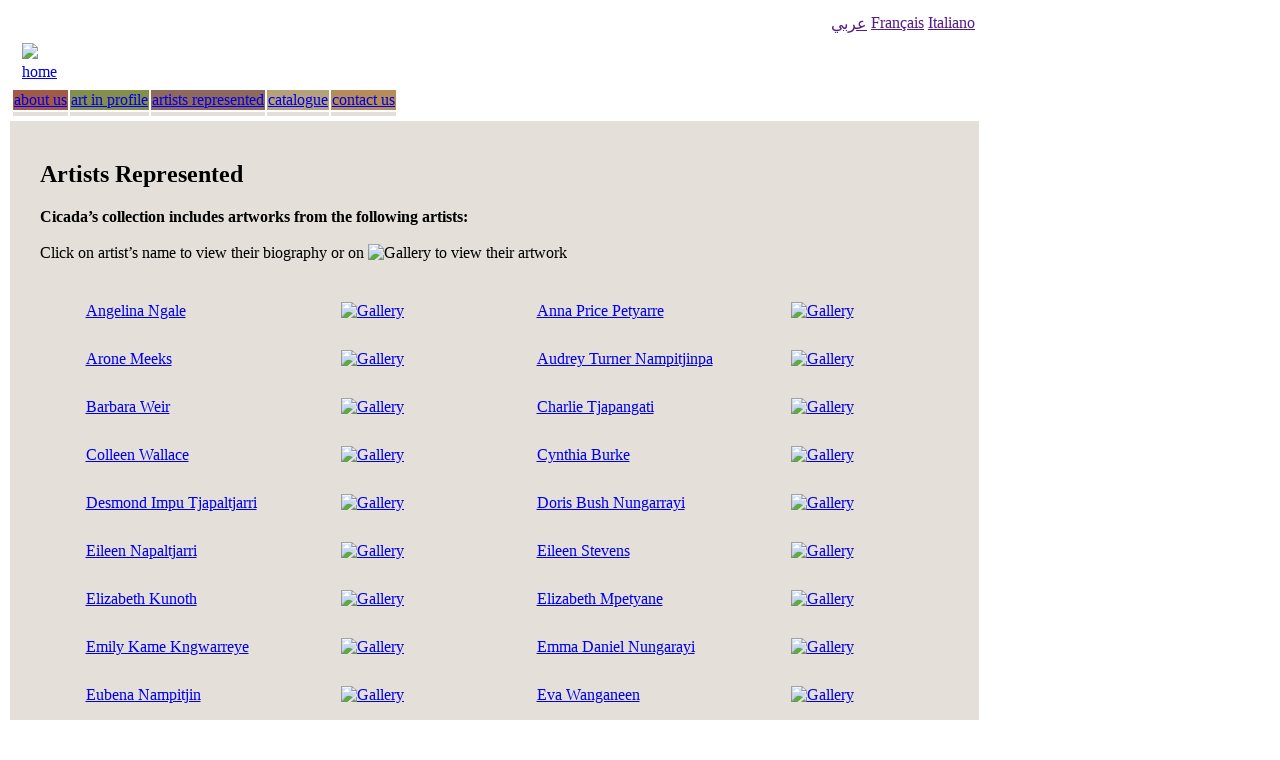

--- FILE ---
content_type: text/html;charset=UTF-8
request_url: http://www.cicada-trading.com/artistsRepresented.do;jsessionid=28A465E1FA0E0F3260105FE28458EB7A?lang=en
body_size: 55736
content:







<!DOCTYPE HTML PUBLIC "-//W3C//DTD HTML 4.01//EN" "http://www.w3.org/TR/html4/strict.dtd">
<html lang="en">
 












 


	
<!--
Company: 	Cicada Trading Pty Ltd
Copyright: 	&copy; 2004 - 2007 Cicada Trading PTY LTD. All rights reserved.
	
************************************************
Designed by Web Design Wasp
http://www.webdesignwasp.com.au
Email: info@webdesignwasp.com.au
Date designed and orginally developed: April 2004

************************************************
Developed by Sweeney Consulting
http://www.sweeneyconsulting.com.au
Email: contact@sweeneyconsulting.com.au		
Date site redeveloped: January 2007-2008

************************************************
-->











<head>
	<meta http-equiv="Content-Type" content="text/html; charset=UTF-8"/>
	<meta http-equiv="reply-to" content="aspeed@cicada-trading.com" />
	<meta name="Identifier.version" content='Version 1.1.3 Build 050'/>
	<meta name="Date.issued" content='07-06-2008'/>
	<meta name="resource-type" content="Document" />
	<meta name="distribution" content="Global" />
	<meta name="rating" content="General" />
	<meta name="security" content="Public" />
	<meta name="location" content="Australia, Brisbane, Queensland" />
	<meta name="classification"
		content="Arte indigena Australiana contemporanea, dipinti, Art australien aborigene, Art Australien Aborigène, Art Contemporain Aborigène, Art Australien Indigène, Art australien contemporain, peinture aborigene acrylique, desert central australien, acrylic paintings, sculptures, Australian art, indigenous art, aboriginal art, dreamtime art, fine art, Australian artists, indigenous artists, aboriginal artists, dreamtime artists, Central and Western Desert Region, Warakurna, Blackstone,Yuendumu, Papunya Tula, Ngurratjuta, Titjikala, Utopia, Haasts Bluff, Papunya, The Kimberley, Ikuntji, Balgo, Balgo Hills, Warmun, Lajamanu, Mornington Island, Maningrida, Arnhem Land, Oenpelli." />
	<meta name="description"
		content="Cicada art gallery specialises in sourcing and showcasing contemporary Australian Indigenous art from across Australia.  Our objective is to create successful opportunities for the artists by actively supporting and promoting their immense artistic talents and unique art forms locally and internationally." />
	<meta name="keywords"
		content="arte indigena Australiana contemporanea, dipinti, art australien aborigene, art australien aborigène, art contemporain aborigène, art australien indigène, art australien contemporain, peinture aborigene acrylique, desert central australien, acrylic paintings, sculptures, australian art, indigenous art, aboriginal art, dreamtime art, fine art, australian artists, indigenous artists, aboriginal artists, dreamtime artists, central and western desert region, warakurna, blackstone, yuendumu, papunya tula, ngurratjuta, titjikala, utopia, haasts bluff, papunya, the kimberley, ikuntji, balgo, balgo hills, warmun, lajamanu, mornington island, maningrida, arnhem land, oenpelli." />
	<meta name="robots" content="index, follow" />
	<meta name="revisit-after" content="5 days" />
	<meta name="copyright"
		content="Cicada Trading Copyright (c) 2026. All Rights Reserved." />
	<meta name="publisher"
		content="Web Design Wasp http://www.webdesignwasp.com.au" />
	<meta name="author" content="Web Design Wasp - www.webdesignwasp.com.au" />
	<meta name="developer"
		content="Sweeney Consulting, Brisbane, Queensland, Australia. www.sweeneyconsulting.com.au" />
	<meta name="language" content="en-us" />
	<link rel="stylesheet" href="/css/cicada.css" type="text/css">
	<script type="text/javascript" src="/scripts/techPatternsCookieUtils.js"></script>
	<script type="text/javascript" src="/scripts/cicada.js"></script>
	<script type="text/javascript" src="/scripts/imageLoader.js"></script>
	<title>Cicada Trading</title>
</head>

<body class="body" dir="ltr">
	<table class="page">
		




















	




<tr align="right">
	<td colspan="5">
		<table>
			<tr>
				
					
						<td class="languageList">
							<a id='lang_ar' 
								href="" 
								class="languageLink" onclick="setLanguage(this, 'ar')"
								title="يرحّب"> 
								عربي
							</a>
						</td>
					 
				
					 
				
					
						<td class="languageList">
							<a id='lang_fr' 
								href="" 
								class="languageLink" onclick="setLanguage(this, 'fr')"
								title="Accueil"> 
								Français
							</a>
						</td>
					 
				
					
						<td class="languageList">
							<a id='lang_it' 
								href="" 
								class="languageLink" onclick="setLanguage(this, 'it')"
								title="Benvenuti"> 
								Italiano
							</a>
						</td>
					 
						
			</tr>
		</table>
	</td>
</tr>


  <tr class="mainHeaderRow"> 
	<td>
	 	<table>
	 	<tr valign="middle">
		   <td width="5%">&nbsp;</td>  	
		   <td width="40%" >
				<a href="/welcome.do;jsessionid=3F2A289055250962C2D07FC9E4B5A628?lang=en" class="headerLink"><img src="/img/header/arrow_head.gif" border="0"/>
			  		home</a>
   		    </td>  	
		   <td>&nbsp;</td>  	
	  	</tr>
	  	</table>
	</td>
  </tr>

		
							
							
		











	<tr class="menuRow">
		<td>
			<table class="menuTable">
				<tr class="menuRow">
					<td class="menuItem" bgcolor="#A15A47">
						<a href="/aboutUs.do;jsessionid=3F2A289055250962C2D07FC9E4B5A628?lang=en" class="menuItem">about us</a>
					</td>
					<td class="menuItem" bgcolor="#838f4b">
						<a href="/artInProfile.do;jsessionid=3F2A289055250962C2D07FC9E4B5A628?lang=en" class="menuItem">art in profile</a>
					</td>
					<td class="menuItem" bgcolor="#8e695c">
						<a href="/artistsRepresented.do;jsessionid=3F2A289055250962C2D07FC9E4B5A628?lang=en" class="menuItem">artists represented</a>
					</td>
					<td class="menuItem" bgcolor="#b5a27b">
						<a href="/catalogue.do;jsessionid=3F2A289055250962C2D07FC9E4B5A628?lang=en" class="menuItem">catalogue</a>
					</td>
					<td class="menuItemEnd" bgcolor="#B68C59">
						<a href="/contactUs.do;jsessionid=3F2A289055250962C2D07FC9E4B5A628?lang=en" class="menuItem">contact us</a>
					</td>
				</tr>
				<tr bordercolor="0" height="4" bgcolor="#E4E0D9">
					<td class="selectedMenuItem" >
					</td>
					<td class="selectedMenuItem" >
					</td>
					<td class="selectedMenuItem"  background="/img/menu/artists_ind.gif" >
					</td>
					<td class="selectedMenuItem" >
					</td>
					<td class="selectedMenuItem" >
					</td>
				</tr>
			</table>
		</td>
	</tr>


		
	











<script type="text/javascript">	
	document.title = "Cicada Australian Aboriginal/Indigenous Art Gallery - Artists Represented";
</script>
	
	 
	
	<tr valign="top">
		<td colspan="5" bgcolor="#E4E0D9" style="padding: 20px 30px 20px 30px">
	        <h2 class="artistsRepresented">
				Artists Represented		        
			</h2>
			<div class="pageContent">
				<p>
					<strong>
						Cicada&#8217;s collection includes artworks from the following artists:
					</strong>
					<br/><br/>
						Click on artist&#8217;s name to view their biography or on
						<img src="/img/artists_represented/icon_gallery2.gif" alt="Gallery" 
						width="28" height="25" border="0">
						to view their artwork

				</p>
			</div>
			<table align="center" width="90%" border="0" cellpadding="0" cellspacing="0">
			
			
				<tr valign="middle">
					<td class="dottedLine" colspan="5">
						<img src="/img/common/dots.gif" width="685" height="5">
					</td>
				</tr>
				<tr height="30"> 
				  <td width="25%">
					<a href="/artist.do;jsessionid=3F2A289055250962C2D07FC9E4B5A628?lang=en&amp;artistID=5" class="artistLink">Angelina Ngale</a>
				  </td>
				  <td width="20%" align="center">
				  	<a href="/catalogue.do;jsessionid=3F2A289055250962C2D07FC9E4B5A628?lang=en&amp;artistID=5" class="catalogueLink"><img src="/img/artists_represented/icon_gallery2.gif" alt="Gallery" width="24" height="24" border="0"></a>
				  </td>
				  <td width="10%">&nbsp;</td>
				  <td width="25%" valign="middle" bgcolor="#E4E0D9">
					<a href="/artist.do;jsessionid=3F2A289055250962C2D07FC9E4B5A628?lang=en&amp;artistID=6" class="artistLink">Anna Price Petyarre</a>
				  </td>
				  <td width="20%" align="center">
					
						<a href="/catalogue.do;jsessionid=3F2A289055250962C2D07FC9E4B5A628?lang=en&amp;artistID=6" class="catalogueLink"><img src="/img/artists_represented/icon_gallery2.gif" alt="Gallery" width="24" height="24" border="0"></a>
					
				  </td>
				</tr>
				
			
				<tr valign="middle">
					<td class="dottedLine" colspan="5">
						<img src="/img/common/dots.gif" width="685" height="5">
					</td>
				</tr>
				<tr height="30"> 
				  <td width="25%">
					<a href="/artist.do;jsessionid=3F2A289055250962C2D07FC9E4B5A628?lang=en&amp;artistID=132" class="artistLink">Arone Meeks</a>
				  </td>
				  <td width="20%" align="center">
				  	<a href="/catalogue.do;jsessionid=3F2A289055250962C2D07FC9E4B5A628?lang=en&amp;artistID=132" class="catalogueLink"><img src="/img/artists_represented/icon_gallery2.gif" alt="Gallery" width="24" height="24" border="0"></a>
				  </td>
				  <td width="10%">&nbsp;</td>
				  <td width="25%" valign="middle" bgcolor="#E4E0D9">
					<a href="/artist.do;jsessionid=3F2A289055250962C2D07FC9E4B5A628?lang=en&amp;artistID=128" class="artistLink">Audrey Turner Nampitjinpa</a>
				  </td>
				  <td width="20%" align="center">
					
						<a href="/catalogue.do;jsessionid=3F2A289055250962C2D07FC9E4B5A628?lang=en&amp;artistID=128" class="catalogueLink"><img src="/img/artists_represented/icon_gallery2.gif" alt="Gallery" width="24" height="24" border="0"></a>
					
				  </td>
				</tr>
				
			
				<tr valign="middle">
					<td class="dottedLine" colspan="5">
						<img src="/img/common/dots.gif" width="685" height="5">
					</td>
				</tr>
				<tr height="30"> 
				  <td width="25%">
					<a href="/artist.do;jsessionid=3F2A289055250962C2D07FC9E4B5A628?lang=en&amp;artistID=12" class="artistLink">Barbara Weir</a>
				  </td>
				  <td width="20%" align="center">
				  	<a href="/catalogue.do;jsessionid=3F2A289055250962C2D07FC9E4B5A628?lang=en&amp;artistID=12" class="catalogueLink"><img src="/img/artists_represented/icon_gallery2.gif" alt="Gallery" width="24" height="24" border="0"></a>
				  </td>
				  <td width="10%">&nbsp;</td>
				  <td width="25%" valign="middle" bgcolor="#E4E0D9">
					<a href="/artist.do;jsessionid=3F2A289055250962C2D07FC9E4B5A628?lang=en&amp;artistID=15" class="artistLink">Charlie Tjapangati</a>
				  </td>
				  <td width="20%" align="center">
					
						<a href="/catalogue.do;jsessionid=3F2A289055250962C2D07FC9E4B5A628?lang=en&amp;artistID=15" class="catalogueLink"><img src="/img/artists_represented/icon_gallery2.gif" alt="Gallery" width="24" height="24" border="0"></a>
					
				  </td>
				</tr>
				
			
				<tr valign="middle">
					<td class="dottedLine" colspan="5">
						<img src="/img/common/dots.gif" width="685" height="5">
					</td>
				</tr>
				<tr height="30"> 
				  <td width="25%">
					<a href="/artist.do;jsessionid=3F2A289055250962C2D07FC9E4B5A628?lang=en&amp;artistID=16" class="artistLink">Colleen Wallace</a>
				  </td>
				  <td width="20%" align="center">
				  	<a href="/catalogue.do;jsessionid=3F2A289055250962C2D07FC9E4B5A628?lang=en&amp;artistID=16" class="catalogueLink"><img src="/img/artists_represented/icon_gallery2.gif" alt="Gallery" width="24" height="24" border="0"></a>
				  </td>
				  <td width="10%">&nbsp;</td>
				  <td width="25%" valign="middle" bgcolor="#E4E0D9">
					<a href="/artist.do;jsessionid=3F2A289055250962C2D07FC9E4B5A628?lang=en&amp;artistID=123" class="artistLink">Cynthia Burke</a>
				  </td>
				  <td width="20%" align="center">
					
						<a href="/catalogue.do;jsessionid=3F2A289055250962C2D07FC9E4B5A628?lang=en&amp;artistID=123" class="catalogueLink"><img src="/img/artists_represented/icon_gallery2.gif" alt="Gallery" width="24" height="24" border="0"></a>
					
				  </td>
				</tr>
				
			
				<tr valign="middle">
					<td class="dottedLine" colspan="5">
						<img src="/img/common/dots.gif" width="685" height="5">
					</td>
				</tr>
				<tr height="30"> 
				  <td width="25%">
					<a href="/artist.do;jsessionid=3F2A289055250962C2D07FC9E4B5A628?lang=en&amp;artistID=130" class="artistLink">Desmond Impu Tjapaltjarri</a>
				  </td>
				  <td width="20%" align="center">
				  	<a href="/catalogue.do;jsessionid=3F2A289055250962C2D07FC9E4B5A628?lang=en&amp;artistID=130" class="catalogueLink"><img src="/img/artists_represented/icon_gallery2.gif" alt="Gallery" width="24" height="24" border="0"></a>
				  </td>
				  <td width="10%">&nbsp;</td>
				  <td width="25%" valign="middle" bgcolor="#E4E0D9">
					<a href="/artist.do;jsessionid=3F2A289055250962C2D07FC9E4B5A628?lang=en&amp;artistID=118" class="artistLink">Doris Bush Nungarrayi</a>
				  </td>
				  <td width="20%" align="center">
					
						<a href="/catalogue.do;jsessionid=3F2A289055250962C2D07FC9E4B5A628?lang=en&amp;artistID=118" class="catalogueLink"><img src="/img/artists_represented/icon_gallery2.gif" alt="Gallery" width="24" height="24" border="0"></a>
					
				  </td>
				</tr>
				
			
				<tr valign="middle">
					<td class="dottedLine" colspan="5">
						<img src="/img/common/dots.gif" width="685" height="5">
					</td>
				</tr>
				<tr height="30"> 
				  <td width="25%">
					<a href="/artist.do;jsessionid=3F2A289055250962C2D07FC9E4B5A628?lang=en&amp;artistID=19" class="artistLink">Eileen Napaltjarri</a>
				  </td>
				  <td width="20%" align="center">
				  	<a href="/catalogue.do;jsessionid=3F2A289055250962C2D07FC9E4B5A628?lang=en&amp;artistID=19" class="catalogueLink"><img src="/img/artists_represented/icon_gallery2.gif" alt="Gallery" width="24" height="24" border="0"></a>
				  </td>
				  <td width="10%">&nbsp;</td>
				  <td width="25%" valign="middle" bgcolor="#E4E0D9">
					<a href="/artist.do;jsessionid=3F2A289055250962C2D07FC9E4B5A628?lang=en&amp;artistID=117" class="artistLink">Eileen Stevens</a>
				  </td>
				  <td width="20%" align="center">
					
						<a href="/catalogue.do;jsessionid=3F2A289055250962C2D07FC9E4B5A628?lang=en&amp;artistID=117" class="catalogueLink"><img src="/img/artists_represented/icon_gallery2.gif" alt="Gallery" width="24" height="24" border="0"></a>
					
				  </td>
				</tr>
				
			
				<tr valign="middle">
					<td class="dottedLine" colspan="5">
						<img src="/img/common/dots.gif" width="685" height="5">
					</td>
				</tr>
				<tr height="30"> 
				  <td width="25%">
					<a href="/artist.do;jsessionid=3F2A289055250962C2D07FC9E4B5A628?lang=en&amp;artistID=20" class="artistLink">Elizabeth Kunoth</a>
				  </td>
				  <td width="20%" align="center">
				  	<a href="/catalogue.do;jsessionid=3F2A289055250962C2D07FC9E4B5A628?lang=en&amp;artistID=20" class="catalogueLink"><img src="/img/artists_represented/icon_gallery2.gif" alt="Gallery" width="24" height="24" border="0"></a>
				  </td>
				  <td width="10%">&nbsp;</td>
				  <td width="25%" valign="middle" bgcolor="#E4E0D9">
					<a href="/artist.do;jsessionid=3F2A289055250962C2D07FC9E4B5A628?lang=en&amp;artistID=22" class="artistLink">Elizabeth Mpetyane</a>
				  </td>
				  <td width="20%" align="center">
					
						<a href="/catalogue.do;jsessionid=3F2A289055250962C2D07FC9E4B5A628?lang=en&amp;artistID=22" class="catalogueLink"><img src="/img/artists_represented/icon_gallery2.gif" alt="Gallery" width="24" height="24" border="0"></a>
					
				  </td>
				</tr>
				
			
				<tr valign="middle">
					<td class="dottedLine" colspan="5">
						<img src="/img/common/dots.gif" width="685" height="5">
					</td>
				</tr>
				<tr height="30"> 
				  <td width="25%">
					<a href="/artist.do;jsessionid=3F2A289055250962C2D07FC9E4B5A628?lang=en&amp;artistID=23" class="artistLink">Emily Kame Kngwarreye</a>
				  </td>
				  <td width="20%" align="center">
				  	<a href="/catalogue.do;jsessionid=3F2A289055250962C2D07FC9E4B5A628?lang=en&amp;artistID=23" class="catalogueLink"><img src="/img/artists_represented/icon_gallery2.gif" alt="Gallery" width="24" height="24" border="0"></a>
				  </td>
				  <td width="10%">&nbsp;</td>
				  <td width="25%" valign="middle" bgcolor="#E4E0D9">
					<a href="/artist.do;jsessionid=3F2A289055250962C2D07FC9E4B5A628?lang=en&amp;artistID=99" class="artistLink">Emma Daniel Nungarayi</a>
				  </td>
				  <td width="20%" align="center">
					
						<a href="/catalogue.do;jsessionid=3F2A289055250962C2D07FC9E4B5A628?lang=en&amp;artistID=99" class="catalogueLink"><img src="/img/artists_represented/icon_gallery2.gif" alt="Gallery" width="24" height="24" border="0"></a>
					
				  </td>
				</tr>
				
			
				<tr valign="middle">
					<td class="dottedLine" colspan="5">
						<img src="/img/common/dots.gif" width="685" height="5">
					</td>
				</tr>
				<tr height="30"> 
				  <td width="25%">
					<a href="/artist.do;jsessionid=3F2A289055250962C2D07FC9E4B5A628?lang=en&amp;artistID=24" class="artistLink">Eubena Nampitjin</a>
				  </td>
				  <td width="20%" align="center">
				  	<a href="/catalogue.do;jsessionid=3F2A289055250962C2D07FC9E4B5A628?lang=en&amp;artistID=24" class="catalogueLink"><img src="/img/artists_represented/icon_gallery2.gif" alt="Gallery" width="24" height="24" border="0"></a>
				  </td>
				  <td width="10%">&nbsp;</td>
				  <td width="25%" valign="middle" bgcolor="#E4E0D9">
					<a href="/artist.do;jsessionid=3F2A289055250962C2D07FC9E4B5A628?lang=en&amp;artistID=129" class="artistLink">Eva Wanganeen</a>
				  </td>
				  <td width="20%" align="center">
					
						<a href="/catalogue.do;jsessionid=3F2A289055250962C2D07FC9E4B5A628?lang=en&amp;artistID=129" class="catalogueLink"><img src="/img/artists_represented/icon_gallery2.gif" alt="Gallery" width="24" height="24" border="0"></a>
					
				  </td>
				</tr>
				
			
				<tr valign="middle">
					<td class="dottedLine" colspan="5">
						<img src="/img/common/dots.gif" width="685" height="5">
					</td>
				</tr>
				<tr height="30"> 
				  <td width="25%">
					<a href="/artist.do;jsessionid=3F2A289055250962C2D07FC9E4B5A628?lang=en&amp;artistID=26" class="artistLink">Frank Ward Tjupurrula</a>
				  </td>
				  <td width="20%" align="center">
				  	<a href="/catalogue.do;jsessionid=3F2A289055250962C2D07FC9E4B5A628?lang=en&amp;artistID=26" class="catalogueLink"><img src="/img/artists_represented/icon_gallery2.gif" alt="Gallery" width="24" height="24" border="0"></a>
				  </td>
				  <td width="10%">&nbsp;</td>
				  <td width="25%" valign="middle" bgcolor="#E4E0D9">
					<a href="/artist.do;jsessionid=3F2A289055250962C2D07FC9E4B5A628?lang=en&amp;artistID=28" class="artistLink">George Ward Tjungurrayi</a>
				  </td>
				  <td width="20%" align="center">
					
						<a href="/catalogue.do;jsessionid=3F2A289055250962C2D07FC9E4B5A628?lang=en&amp;artistID=28" class="catalogueLink"><img src="/img/artists_represented/icon_gallery2.gif" alt="Gallery" width="24" height="24" border="0"></a>
					
				  </td>
				</tr>
				
			
				<tr valign="middle">
					<td class="dottedLine" colspan="5">
						<img src="/img/common/dots.gif" width="685" height="5">
					</td>
				</tr>
				<tr height="30"> 
				  <td width="25%">
					<a href="/artist.do;jsessionid=3F2A289055250962C2D07FC9E4B5A628?lang=en&amp;artistID=111" class="artistLink">George Ward Tjungurrayi and Alison Porter</a>
				  </td>
				  <td width="20%" align="center">
				  	<a href="/catalogue.do;jsessionid=3F2A289055250962C2D07FC9E4B5A628?lang=en&amp;artistID=111" class="catalogueLink"><img src="/img/artists_represented/icon_gallery2.gif" alt="Gallery" width="24" height="24" border="0"></a>
				  </td>
				  <td width="10%">&nbsp;</td>
				  <td width="25%" valign="middle" bgcolor="#E4E0D9">
					<a href="/artist.do;jsessionid=3F2A289055250962C2D07FC9E4B5A628?lang=en&amp;artistID=29" class="artistLink">Gladdy Kemarre</a>
				  </td>
				  <td width="20%" align="center">
					
						<a href="/catalogue.do;jsessionid=3F2A289055250962C2D07FC9E4B5A628?lang=en&amp;artistID=29" class="catalogueLink"><img src="/img/artists_represented/icon_gallery2.gif" alt="Gallery" width="24" height="24" border="0"></a>
					
				  </td>
				</tr>
				
			
				<tr valign="middle">
					<td class="dottedLine" colspan="5">
						<img src="/img/common/dots.gif" width="685" height="5">
					</td>
				</tr>
				<tr height="30"> 
				  <td width="25%">
					<a href="/artist.do;jsessionid=3F2A289055250962C2D07FC9E4B5A628?lang=en&amp;artistID=30" class="artistLink">Gloria Tamerre Petyarre</a>
				  </td>
				  <td width="20%" align="center">
				  	<a href="/catalogue.do;jsessionid=3F2A289055250962C2D07FC9E4B5A628?lang=en&amp;artistID=30" class="catalogueLink"><img src="/img/artists_represented/icon_gallery2.gif" alt="Gallery" width="24" height="24" border="0"></a>
				  </td>
				  <td width="10%">&nbsp;</td>
				  <td width="25%" valign="middle" bgcolor="#E4E0D9">
					<a href="/artist.do;jsessionid=3F2A289055250962C2D07FC9E4B5A628?lang=en&amp;artistID=32" class="artistLink">Greeny Purvis Petyarre</a>
				  </td>
				  <td width="20%" align="center">
					
						<a href="/catalogue.do;jsessionid=3F2A289055250962C2D07FC9E4B5A628?lang=en&amp;artistID=32" class="catalogueLink"><img src="/img/artists_represented/icon_gallery2.gif" alt="Gallery" width="24" height="24" border="0"></a>
					
				  </td>
				</tr>
				
			
				<tr valign="middle">
					<td class="dottedLine" colspan="5">
						<img src="/img/common/dots.gif" width="685" height="5">
					</td>
				</tr>
				<tr height="30"> 
				  <td width="25%">
					<a href="/artist.do;jsessionid=3F2A289055250962C2D07FC9E4B5A628?lang=en&amp;artistID=124" class="artistLink">Jean Burke</a>
				  </td>
				  <td width="20%" align="center">
				  	<a href="/catalogue.do;jsessionid=3F2A289055250962C2D07FC9E4B5A628?lang=en&amp;artistID=124" class="catalogueLink"><img src="/img/artists_represented/icon_gallery2.gif" alt="Gallery" width="24" height="24" border="0"></a>
				  </td>
				  <td width="10%">&nbsp;</td>
				  <td width="25%" valign="middle" bgcolor="#E4E0D9">
					<a href="/artist.do;jsessionid=3F2A289055250962C2D07FC9E4B5A628?lang=en&amp;artistID=35" class="artistLink">Jeannie Pitjara Petyarre</a>
				  </td>
				  <td width="20%" align="center">
					
						<a href="/catalogue.do;jsessionid=3F2A289055250962C2D07FC9E4B5A628?lang=en&amp;artistID=35" class="catalogueLink"><img src="/img/artists_represented/icon_gallery2.gif" alt="Gallery" width="24" height="24" border="0"></a>
					
				  </td>
				</tr>
				
			
				<tr valign="middle">
					<td class="dottedLine" colspan="5">
						<img src="/img/common/dots.gif" width="685" height="5">
					</td>
				</tr>
				<tr height="30"> 
				  <td width="25%">
					<a href="/artist.do;jsessionid=3F2A289055250962C2D07FC9E4B5A628?lang=en&amp;artistID=36" class="artistLink">Jessie Hunter</a>
				  </td>
				  <td width="20%" align="center">
				  	<a href="/catalogue.do;jsessionid=3F2A289055250962C2D07FC9E4B5A628?lang=en&amp;artistID=36" class="catalogueLink"><img src="/img/artists_represented/icon_gallery2.gif" alt="Gallery" width="24" height="24" border="0"></a>
				  </td>
				  <td width="10%">&nbsp;</td>
				  <td width="25%" valign="middle" bgcolor="#E4E0D9">
					<a href="/artist.do;jsessionid=3F2A289055250962C2D07FC9E4B5A628?lang=en&amp;artistID=109" class="artistLink">Jimmy Baker</a>
				  </td>
				  <td width="20%" align="center">
					
						<a href="/catalogue.do;jsessionid=3F2A289055250962C2D07FC9E4B5A628?lang=en&amp;artistID=109" class="catalogueLink"><img src="/img/artists_represented/icon_gallery2.gif" alt="Gallery" width="24" height="24" border="0"></a>
					
				  </td>
				</tr>
				
			
				<tr valign="middle">
					<td class="dottedLine" colspan="5">
						<img src="/img/common/dots.gif" width="685" height="5">
					</td>
				</tr>
				<tr height="30"> 
				  <td width="25%">
					<a href="/artist.do;jsessionid=3F2A289055250962C2D07FC9E4B5A628?lang=en&amp;artistID=147" class="artistLink">Johnny Yungut Tjupurrula</a>
				  </td>
				  <td width="20%" align="center">
				  	<a href="/catalogue.do;jsessionid=3F2A289055250962C2D07FC9E4B5A628?lang=en&amp;artistID=147" class="catalogueLink"><img src="/img/artists_represented/icon_gallery2.gif" alt="Gallery" width="24" height="24" border="0"></a>
				  </td>
				  <td width="10%">&nbsp;</td>
				  <td width="25%" valign="middle" bgcolor="#E4E0D9">
					<a href="/artist.do;jsessionid=3F2A289055250962C2D07FC9E4B5A628?lang=en&amp;artistID=134" class="artistLink">Josephine Nangala</a>
				  </td>
				  <td width="20%" align="center">
					
						<a href="/catalogue.do;jsessionid=3F2A289055250962C2D07FC9E4B5A628?lang=en&amp;artistID=134" class="catalogueLink"><img src="/img/artists_represented/icon_gallery2.gif" alt="Gallery" width="24" height="24" border="0"></a>
					
				  </td>
				</tr>
				
			
				<tr valign="middle">
					<td class="dottedLine" colspan="5">
						<img src="/img/common/dots.gif" width="685" height="5">
					</td>
				</tr>
				<tr height="30"> 
				  <td width="25%">
					<a href="/artist.do;jsessionid=3F2A289055250962C2D07FC9E4B5A628?lang=en&amp;artistID=139" class="artistLink">Joy Gibson Napaltjarri</a>
				  </td>
				  <td width="20%" align="center">
				  	<a href="/catalogue.do;jsessionid=3F2A289055250962C2D07FC9E4B5A628?lang=en&amp;artistID=139" class="catalogueLink"><img src="/img/artists_represented/icon_gallery2.gif" alt="Gallery" width="24" height="24" border="0"></a>
				  </td>
				  <td width="10%">&nbsp;</td>
				  <td width="25%" valign="middle" bgcolor="#E4E0D9">
					<a href="/artist.do;jsessionid=3F2A289055250962C2D07FC9E4B5A628?lang=en&amp;artistID=97" class="artistLink">Joy Pitjarra</a>
				  </td>
				  <td width="20%" align="center">
					
						<a href="/catalogue.do;jsessionid=3F2A289055250962C2D07FC9E4B5A628?lang=en&amp;artistID=97" class="catalogueLink"><img src="/img/artists_represented/icon_gallery2.gif" alt="Gallery" width="24" height="24" border="0"></a>
					
				  </td>
				</tr>
				
			
				<tr valign="middle">
					<td class="dottedLine" colspan="5">
						<img src="/img/common/dots.gif" width="685" height="5">
					</td>
				</tr>
				<tr height="30"> 
				  <td width="25%">
					<a href="/artist.do;jsessionid=3F2A289055250962C2D07FC9E4B5A628?lang=en&amp;artistID=37" class="artistLink">Judy Watson Napangardi</a>
				  </td>
				  <td width="20%" align="center">
				  	<a href="/catalogue.do;jsessionid=3F2A289055250962C2D07FC9E4B5A628?lang=en&amp;artistID=37" class="catalogueLink"><img src="/img/artists_represented/icon_gallery2.gif" alt="Gallery" width="24" height="24" border="0"></a>
				  </td>
				  <td width="10%">&nbsp;</td>
				  <td width="25%" valign="middle" bgcolor="#E4E0D9">
					<a href="/artist.do;jsessionid=3F2A289055250962C2D07FC9E4B5A628?lang=en&amp;artistID=38" class="artistLink">June Bird</a>
				  </td>
				  <td width="20%" align="center">
					
						<a href="/catalogue.do;jsessionid=3F2A289055250962C2D07FC9E4B5A628?lang=en&amp;artistID=38" class="catalogueLink"><img src="/img/artists_represented/icon_gallery2.gif" alt="Gallery" width="24" height="24" border="0"></a>
					
				  </td>
				</tr>
				
			
				<tr valign="middle">
					<td class="dottedLine" colspan="5">
						<img src="/img/common/dots.gif" width="685" height="5">
					</td>
				</tr>
				<tr height="30"> 
				  <td width="25%">
					<a href="/artist.do;jsessionid=3F2A289055250962C2D07FC9E4B5A628?lang=en&amp;artistID=39" class="artistLink">Karen Bird</a>
				  </td>
				  <td width="20%" align="center">
				  	<a href="/catalogue.do;jsessionid=3F2A289055250962C2D07FC9E4B5A628?lang=en&amp;artistID=39" class="catalogueLink"><img src="/img/artists_represented/icon_gallery2.gif" alt="Gallery" width="24" height="24" border="0"></a>
				  </td>
				  <td width="10%">&nbsp;</td>
				  <td width="25%" valign="middle" bgcolor="#E4E0D9">
					<a href="/artist.do;jsessionid=3F2A289055250962C2D07FC9E4B5A628?lang=en&amp;artistID=41" class="artistLink">Kathleen Ngale</a>
				  </td>
				  <td width="20%" align="center">
					
						<a href="/catalogue.do;jsessionid=3F2A289055250962C2D07FC9E4B5A628?lang=en&amp;artistID=41" class="catalogueLink"><img src="/img/artists_represented/icon_gallery2.gif" alt="Gallery" width="24" height="24" border="0"></a>
					
				  </td>
				</tr>
				
			
				<tr valign="middle">
					<td class="dottedLine" colspan="5">
						<img src="/img/common/dots.gif" width="685" height="5">
					</td>
				</tr>
				<tr height="30"> 
				  <td width="25%">
					<a href="/artist.do;jsessionid=3F2A289055250962C2D07FC9E4B5A628?lang=en&amp;artistID=86" class="artistLink">Katungka Napanangka</a>
				  </td>
				  <td width="20%" align="center">
				  	<a href="/catalogue.do;jsessionid=3F2A289055250962C2D07FC9E4B5A628?lang=en&amp;artistID=86" class="catalogueLink"><img src="/img/artists_represented/icon_gallery2.gif" alt="Gallery" width="24" height="24" border="0"></a>
				  </td>
				  <td width="10%">&nbsp;</td>
				  <td width="25%" valign="middle" bgcolor="#E4E0D9">
					<a href="/artist.do;jsessionid=3F2A289055250962C2D07FC9E4B5A628?lang=en&amp;artistID=133" class="artistLink">Kayi Kayi Nampitjinpa</a>
				  </td>
				  <td width="20%" align="center">
					
						<a href="/catalogue.do;jsessionid=3F2A289055250962C2D07FC9E4B5A628?lang=en&amp;artistID=133" class="catalogueLink"><img src="/img/artists_represented/icon_gallery2.gif" alt="Gallery" width="24" height="24" border="0"></a>
					
				  </td>
				</tr>
				
			
				<tr valign="middle">
					<td class="dottedLine" colspan="5">
						<img src="/img/common/dots.gif" width="685" height="5">
					</td>
				</tr>
				<tr height="30"> 
				  <td width="25%">
					<a href="/artist.do;jsessionid=3F2A289055250962C2D07FC9E4B5A628?lang=en&amp;artistID=44" class="artistLink">Kenny Tilmouth</a>
				  </td>
				  <td width="20%" align="center">
				  	<a href="/catalogue.do;jsessionid=3F2A289055250962C2D07FC9E4B5A628?lang=en&amp;artistID=44" class="catalogueLink"><img src="/img/artists_represented/icon_gallery2.gif" alt="Gallery" width="24" height="24" border="0"></a>
				  </td>
				  <td width="10%">&nbsp;</td>
				  <td width="25%" valign="middle" bgcolor="#E4E0D9">
					<a href="/artist.do;jsessionid=3F2A289055250962C2D07FC9E4B5A628?lang=en&amp;artistID=47" class="artistLink">Lindsay Bird</a>
				  </td>
				  <td width="20%" align="center">
					
						<a href="/catalogue.do;jsessionid=3F2A289055250962C2D07FC9E4B5A628?lang=en&amp;artistID=47" class="catalogueLink"><img src="/img/artists_represented/icon_gallery2.gif" alt="Gallery" width="24" height="24" border="0"></a>
					
				  </td>
				</tr>
				
			
				<tr valign="middle">
					<td class="dottedLine" colspan="5">
						<img src="/img/common/dots.gif" width="685" height="5">
					</td>
				</tr>
				<tr height="30"> 
				  <td width="25%">
					<a href="/artist.do;jsessionid=3F2A289055250962C2D07FC9E4B5A628?lang=en&amp;artistID=110" class="artistLink">Long Jack Phillipus Tjakamarra</a>
				  </td>
				  <td width="20%" align="center">
				  	<a href="/catalogue.do;jsessionid=3F2A289055250962C2D07FC9E4B5A628?lang=en&amp;artistID=110" class="catalogueLink"><img src="/img/artists_represented/icon_gallery2.gif" alt="Gallery" width="24" height="24" border="0"></a>
				  </td>
				  <td width="10%">&nbsp;</td>
				  <td width="25%" valign="middle" bgcolor="#E4E0D9">
					<a href="/artist.do;jsessionid=3F2A289055250962C2D07FC9E4B5A628?lang=en&amp;artistID=51" class="artistLink">Lucy Kunoth</a>
				  </td>
				  <td width="20%" align="center">
					
						<a href="/catalogue.do;jsessionid=3F2A289055250962C2D07FC9E4B5A628?lang=en&amp;artistID=51" class="catalogueLink"><img src="/img/artists_represented/icon_gallery2.gif" alt="Gallery" width="24" height="24" border="0"></a>
					
				  </td>
				</tr>
				
			
				<tr valign="middle">
					<td class="dottedLine" colspan="5">
						<img src="/img/common/dots.gif" width="685" height="5">
					</td>
				</tr>
				<tr height="30"> 
				  <td width="25%">
					<a href="/artist.do;jsessionid=3F2A289055250962C2D07FC9E4B5A628?lang=en&amp;artistID=53" class="artistLink">Maggie Bird</a>
				  </td>
				  <td width="20%" align="center">
				  	<a href="/catalogue.do;jsessionid=3F2A289055250962C2D07FC9E4B5A628?lang=en&amp;artistID=53" class="catalogueLink"><img src="/img/artists_represented/icon_gallery2.gif" alt="Gallery" width="24" height="24" border="0"></a>
				  </td>
				  <td width="10%">&nbsp;</td>
				  <td width="25%" valign="middle" bgcolor="#E4E0D9">
					<a href="/artist.do;jsessionid=3F2A289055250962C2D07FC9E4B5A628?lang=en&amp;artistID=122" class="artistLink">Maisie Nelson</a>
				  </td>
				  <td width="20%" align="center">
					
						<a href="/catalogue.do;jsessionid=3F2A289055250962C2D07FC9E4B5A628?lang=en&amp;artistID=122" class="catalogueLink"><img src="/img/artists_represented/icon_gallery2.gif" alt="Gallery" width="24" height="24" border="0"></a>
					
				  </td>
				</tr>
				
			
				<tr valign="middle">
					<td class="dottedLine" colspan="5">
						<img src="/img/common/dots.gif" width="685" height="5">
					</td>
				</tr>
				<tr height="30"> 
				  <td width="25%">
					<a href="/artist.do;jsessionid=3F2A289055250962C2D07FC9E4B5A628?lang=en&amp;artistID=136" class="artistLink">Matthew West Tjupurrula</a>
				  </td>
				  <td width="20%" align="center">
				  	<a href="/catalogue.do;jsessionid=3F2A289055250962C2D07FC9E4B5A628?lang=en&amp;artistID=136" class="catalogueLink"><img src="/img/artists_represented/icon_gallery2.gif" alt="Gallery" width="24" height="24" border="0"></a>
				  </td>
				  <td width="10%">&nbsp;</td>
				  <td width="25%" valign="middle" bgcolor="#E4E0D9">
					<a href="/artist.do;jsessionid=3F2A289055250962C2D07FC9E4B5A628?lang=en&amp;artistID=151" class="artistLink">Michael Nelson Jagamara</a>
				  </td>
				  <td width="20%" align="center">
					
						<a href="/catalogue.do;jsessionid=3F2A289055250962C2D07FC9E4B5A628?lang=en&amp;artistID=151" class="catalogueLink"><img src="/img/artists_represented/icon_gallery2.gif" alt="Gallery" width="24" height="24" border="0"></a>
					
				  </td>
				</tr>
				
			
				<tr valign="middle">
					<td class="dottedLine" colspan="5">
						<img src="/img/common/dots.gif" width="685" height="5">
					</td>
				</tr>
				<tr height="30"> 
				  <td width="25%">
					<a href="/artist.do;jsessionid=3F2A289055250962C2D07FC9E4B5A628?lang=en&amp;artistID=57" class="artistLink">Minnie Pwerle</a>
				  </td>
				  <td width="20%" align="center">
				  	<a href="/catalogue.do;jsessionid=3F2A289055250962C2D07FC9E4B5A628?lang=en&amp;artistID=57" class="catalogueLink"><img src="/img/artists_represented/icon_gallery2.gif" alt="Gallery" width="24" height="24" border="0"></a>
				  </td>
				  <td width="10%">&nbsp;</td>
				  <td width="25%" valign="middle" bgcolor="#E4E0D9">
					<a href="/artist.do;jsessionid=3F2A289055250962C2D07FC9E4B5A628?lang=en&amp;artistID=58" class="artistLink">Mitjili Napurrula</a>
				  </td>
				  <td width="20%" align="center">
					
						<a href="/catalogue.do;jsessionid=3F2A289055250962C2D07FC9E4B5A628?lang=en&amp;artistID=58" class="catalogueLink"><img src="/img/artists_represented/icon_gallery2.gif" alt="Gallery" width="24" height="24" border="0"></a>
					
				  </td>
				</tr>
				
			
				<tr valign="middle">
					<td class="dottedLine" colspan="5">
						<img src="/img/common/dots.gif" width="685" height="5">
					</td>
				</tr>
				<tr height="30"> 
				  <td width="25%">
					<a href="/artist.do;jsessionid=3F2A289055250962C2D07FC9E4B5A628?lang=en&amp;artistID=121" class="artistLink">Myra Cook</a>
				  </td>
				  <td width="20%" align="center">
				  	<a href="/catalogue.do;jsessionid=3F2A289055250962C2D07FC9E4B5A628?lang=en&amp;artistID=121" class="catalogueLink"><img src="/img/artists_represented/icon_gallery2.gif" alt="Gallery" width="24" height="24" border="0"></a>
				  </td>
				  <td width="10%">&nbsp;</td>
				  <td width="25%" valign="middle" bgcolor="#E4E0D9">
					<a href="/artist.do;jsessionid=3F2A289055250962C2D07FC9E4B5A628?lang=en&amp;artistID=59" class="artistLink">Myrtle Petyarre</a>
				  </td>
				  <td width="20%" align="center">
					
						<a href="/catalogue.do;jsessionid=3F2A289055250962C2D07FC9E4B5A628?lang=en&amp;artistID=59" class="catalogueLink"><img src="/img/artists_represented/icon_gallery2.gif" alt="Gallery" width="24" height="24" border="0"></a>
					
				  </td>
				</tr>
				
			
				<tr valign="middle">
					<td class="dottedLine" colspan="5">
						<img src="/img/common/dots.gif" width="685" height="5">
					</td>
				</tr>
				<tr height="30"> 
				  <td width="25%">
					<a href="/artist.do;jsessionid=3F2A289055250962C2D07FC9E4B5A628?lang=en&amp;artistID=148" class="artistLink">Naata Nungurayi</a>
				  </td>
				  <td width="20%" align="center">
				  	<a href="/catalogue.do;jsessionid=3F2A289055250962C2D07FC9E4B5A628?lang=en&amp;artistID=148" class="catalogueLink"><img src="/img/artists_represented/icon_gallery2.gif" alt="Gallery" width="24" height="24" border="0"></a>
				  </td>
				  <td width="10%">&nbsp;</td>
				  <td width="25%" valign="middle" bgcolor="#E4E0D9">
					<a href="/artist.do;jsessionid=3F2A289055250962C2D07FC9E4B5A628?lang=en&amp;artistID=127" class="artistLink">Nabulla Scobie Naparrula</a>
				  </td>
				  <td width="20%" align="center">
					
						<a href="/catalogue.do;jsessionid=3F2A289055250962C2D07FC9E4B5A628?lang=en&amp;artistID=127" class="catalogueLink"><img src="/img/artists_represented/icon_gallery2.gif" alt="Gallery" width="24" height="24" border="0"></a>
					
				  </td>
				</tr>
				
			
				<tr valign="middle">
					<td class="dottedLine" colspan="5">
						<img src="/img/common/dots.gif" width="685" height="5">
					</td>
				</tr>
				<tr height="30"> 
				  <td width="25%">
					<a href="/artist.do;jsessionid=3F2A289055250962C2D07FC9E4B5A628?lang=en&amp;artistID=60" class="artistLink">Nancy Kunoth Petyarre</a>
				  </td>
				  <td width="20%" align="center">
				  	<a href="/catalogue.do;jsessionid=3F2A289055250962C2D07FC9E4B5A628?lang=en&amp;artistID=60" class="catalogueLink"><img src="/img/artists_represented/icon_gallery2.gif" alt="Gallery" width="24" height="24" border="0"></a>
				  </td>
				  <td width="10%">&nbsp;</td>
				  <td width="25%" valign="middle" bgcolor="#E4E0D9">
					<a href="/artist.do;jsessionid=3F2A289055250962C2D07FC9E4B5A628?lang=en&amp;artistID=114" class="artistLink">Nancy Nungurrayi</a>
				  </td>
				  <td width="20%" align="center">
					
						<a href="/catalogue.do;jsessionid=3F2A289055250962C2D07FC9E4B5A628?lang=en&amp;artistID=114" class="catalogueLink"><img src="/img/artists_represented/icon_gallery2.gif" alt="Gallery" width="24" height="24" border="0"></a>
					
				  </td>
				</tr>
				
			
				<tr valign="middle">
					<td class="dottedLine" colspan="5">
						<img src="/img/common/dots.gif" width="685" height="5">
					</td>
				</tr>
				<tr height="30"> 
				  <td width="25%">
					<a href="/artist.do;jsessionid=3F2A289055250962C2D07FC9E4B5A628?lang=en&amp;artistID=101" class="artistLink">Nanyuma Napangati</a>
				  </td>
				  <td width="20%" align="center">
				  	<a href="/catalogue.do;jsessionid=3F2A289055250962C2D07FC9E4B5A628?lang=en&amp;artistID=101" class="catalogueLink"><img src="/img/artists_represented/icon_gallery2.gif" alt="Gallery" width="24" height="24" border="0"></a>
				  </td>
				  <td width="10%">&nbsp;</td>
				  <td width="25%" valign="middle" bgcolor="#E4E0D9">
					<a href="/artist.do;jsessionid=3F2A289055250962C2D07FC9E4B5A628?lang=en&amp;artistID=61" class="artistLink">Narputta Nangala Jugadai</a>
				  </td>
				  <td width="20%" align="center">
					
						<a href="/catalogue.do;jsessionid=3F2A289055250962C2D07FC9E4B5A628?lang=en&amp;artistID=61" class="catalogueLink"><img src="/img/artists_represented/icon_gallery2.gif" alt="Gallery" width="24" height="24" border="0"></a>
					
				  </td>
				</tr>
				
			
				<tr valign="middle">
					<td class="dottedLine" colspan="5">
						<img src="/img/common/dots.gif" width="685" height="5">
					</td>
				</tr>
				<tr height="30"> 
				  <td width="25%">
					<a href="/artist.do;jsessionid=3F2A289055250962C2D07FC9E4B5A628?lang=en&amp;artistID=62" class="artistLink">Ningie Nangala</a>
				  </td>
				  <td width="20%" align="center">
				  	<a href="/catalogue.do;jsessionid=3F2A289055250962C2D07FC9E4B5A628?lang=en&amp;artistID=62" class="catalogueLink"><img src="/img/artists_represented/icon_gallery2.gif" alt="Gallery" width="24" height="24" border="0"></a>
				  </td>
				  <td width="10%">&nbsp;</td>
				  <td width="25%" valign="middle" bgcolor="#E4E0D9">
					<a href="/artist.do;jsessionid=3F2A289055250962C2D07FC9E4B5A628?lang=en&amp;artistID=63" class="artistLink">Ningura Napurrula</a>
				  </td>
				  <td width="20%" align="center">
					
						<a href="/catalogue.do;jsessionid=3F2A289055250962C2D07FC9E4B5A628?lang=en&amp;artistID=63" class="catalogueLink"><img src="/img/artists_represented/icon_gallery2.gif" alt="Gallery" width="24" height="24" border="0"></a>
					
				  </td>
				</tr>
				
			
				<tr valign="middle">
					<td class="dottedLine" colspan="5">
						<img src="/img/common/dots.gif" width="685" height="5">
					</td>
				</tr>
				<tr height="30"> 
				  <td width="25%">
					<a href="/artist.do;jsessionid=3F2A289055250962C2D07FC9E4B5A628?lang=en&amp;artistID=146" class="artistLink">Nora Wompi</a>
				  </td>
				  <td width="20%" align="center">
				  	<a href="/catalogue.do;jsessionid=3F2A289055250962C2D07FC9E4B5A628?lang=en&amp;artistID=146" class="catalogueLink"><img src="/img/artists_represented/icon_gallery2.gif" alt="Gallery" width="24" height="24" border="0"></a>
				  </td>
				  <td width="10%">&nbsp;</td>
				  <td width="25%" valign="middle" bgcolor="#E4E0D9">
					<a href="/artist.do;jsessionid=3F2A289055250962C2D07FC9E4B5A628?lang=en&amp;artistID=150" class="artistLink">Nyilpir Spider Snell</a>
				  </td>
				  <td width="20%" align="center">
					
						<a href="/catalogue.do;jsessionid=3F2A289055250962C2D07FC9E4B5A628?lang=en&amp;artistID=150" class="catalogueLink"><img src="/img/artists_represented/icon_gallery2.gif" alt="Gallery" width="24" height="24" border="0"></a>
					
				  </td>
				</tr>
				
			
				<tr valign="middle">
					<td class="dottedLine" colspan="5">
						<img src="/img/common/dots.gif" width="685" height="5">
					</td>
				</tr>
				<tr height="30"> 
				  <td width="25%">
					<a href="/artist.do;jsessionid=3F2A289055250962C2D07FC9E4B5A628?lang=en&amp;artistID=65" class="artistLink">Nyilpirr Ngalyaku Spider Snell</a>
				  </td>
				  <td width="20%" align="center">
				  	<a href="/catalogue.do;jsessionid=3F2A289055250962C2D07FC9E4B5A628?lang=en&amp;artistID=65" class="catalogueLink"><img src="/img/artists_represented/icon_gallery2.gif" alt="Gallery" width="24" height="24" border="0"></a>
				  </td>
				  <td width="10%">&nbsp;</td>
				  <td width="25%" valign="middle" bgcolor="#E4E0D9">
					<a href="/artist.do;jsessionid=3F2A289055250962C2D07FC9E4B5A628?lang=en&amp;artistID=100" class="artistLink">Nyurapayia Nampitjinpa</a>
				  </td>
				  <td width="20%" align="center">
					
						<a href="/catalogue.do;jsessionid=3F2A289055250962C2D07FC9E4B5A628?lang=en&amp;artistID=100" class="catalogueLink"><img src="/img/artists_represented/icon_gallery2.gif" alt="Gallery" width="24" height="24" border="0"></a>
					
				  </td>
				</tr>
				
			
				<tr valign="middle">
					<td class="dottedLine" colspan="5">
						<img src="/img/common/dots.gif" width="685" height="5">
					</td>
				</tr>
				<tr height="30"> 
				  <td width="25%">
					<a href="/artist.do;jsessionid=3F2A289055250962C2D07FC9E4B5A628?lang=en&amp;artistID=135" class="artistLink">Patrick Tjungurrayi</a>
				  </td>
				  <td width="20%" align="center">
				  	<a href="/catalogue.do;jsessionid=3F2A289055250962C2D07FC9E4B5A628?lang=en&amp;artistID=135" class="catalogueLink"><img src="/img/artists_represented/icon_gallery2.gif" alt="Gallery" width="24" height="24" border="0"></a>
				  </td>
				  <td width="10%">&nbsp;</td>
				  <td width="25%" valign="middle" bgcolor="#E4E0D9">
					<a href="/artist.do;jsessionid=3F2A289055250962C2D07FC9E4B5A628?lang=en&amp;artistID=70" class="artistLink">Polly Ngale</a>
				  </td>
				  <td width="20%" align="center">
					
						<a href="/catalogue.do;jsessionid=3F2A289055250962C2D07FC9E4B5A628?lang=en&amp;artistID=70" class="catalogueLink"><img src="/img/artists_represented/icon_gallery2.gif" alt="Gallery" width="24" height="24" border="0"></a>
					
				  </td>
				</tr>
				
			
				<tr valign="middle">
					<td class="dottedLine" colspan="5">
						<img src="/img/common/dots.gif" width="685" height="5">
					</td>
				</tr>
				<tr height="30"> 
				  <td width="25%">
					<a href="/artist.do;jsessionid=3F2A289055250962C2D07FC9E4B5A628?lang=en&amp;artistID=72" class="artistLink">Raymond Tjapaltjarri</a>
				  </td>
				  <td width="20%" align="center">
				  	<a href="/catalogue.do;jsessionid=3F2A289055250962C2D07FC9E4B5A628?lang=en&amp;artistID=72" class="catalogueLink"><img src="/img/artists_represented/icon_gallery2.gif" alt="Gallery" width="24" height="24" border="0"></a>
				  </td>
				  <td width="10%">&nbsp;</td>
				  <td width="25%" valign="middle" bgcolor="#E4E0D9">
					<a href="/artist.do;jsessionid=3F2A289055250962C2D07FC9E4B5A628?lang=en&amp;artistID=149" class="artistLink">Rene Kulitja</a>
				  </td>
				  <td width="20%" align="center">
					
						<a href="/catalogue.do;jsessionid=3F2A289055250962C2D07FC9E4B5A628?lang=en&amp;artistID=149" class="catalogueLink"><img src="/img/artists_represented/icon_gallery2.gif" alt="Gallery" width="24" height="24" border="0"></a>
					
				  </td>
				</tr>
				
			
				<tr valign="middle">
					<td class="dottedLine" colspan="5">
						<img src="/img/common/dots.gif" width="685" height="5">
					</td>
				</tr>
				<tr height="30"> 
				  <td width="25%">
					<a href="/artist.do;jsessionid=3F2A289055250962C2D07FC9E4B5A628?lang=en&amp;artistID=73" class="artistLink">Renita Loy</a>
				  </td>
				  <td width="20%" align="center">
				  	<a href="/catalogue.do;jsessionid=3F2A289055250962C2D07FC9E4B5A628?lang=en&amp;artistID=73" class="catalogueLink"><img src="/img/artists_represented/icon_gallery2.gif" alt="Gallery" width="24" height="24" border="0"></a>
				  </td>
				  <td width="10%">&nbsp;</td>
				  <td width="25%" valign="middle" bgcolor="#E4E0D9">
					<a href="/artist.do;jsessionid=3F2A289055250962C2D07FC9E4B5A628?lang=en&amp;artistID=75" class="artistLink">Rosemary Pitjarra Petyarre</a>
				  </td>
				  <td width="20%" align="center">
					
						<a href="/catalogue.do;jsessionid=3F2A289055250962C2D07FC9E4B5A628?lang=en&amp;artistID=75" class="catalogueLink"><img src="/img/artists_represented/icon_gallery2.gif" alt="Gallery" width="24" height="24" border="0"></a>
					
				  </td>
				</tr>
				
			
				<tr valign="middle">
					<td class="dottedLine" colspan="5">
						<img src="/img/common/dots.gif" width="685" height="5">
					</td>
				</tr>
				<tr height="30"> 
				  <td width="25%">
					<a href="/artist.do;jsessionid=3F2A289055250962C2D07FC9E4B5A628?lang=en&amp;artistID=76" class="artistLink">Rosie Bird</a>
				  </td>
				  <td width="20%" align="center">
				  	<a href="/catalogue.do;jsessionid=3F2A289055250962C2D07FC9E4B5A628?lang=en&amp;artistID=76" class="catalogueLink"><img src="/img/artists_represented/icon_gallery2.gif" alt="Gallery" width="24" height="24" border="0"></a>
				  </td>
				  <td width="10%">&nbsp;</td>
				  <td width="25%" valign="middle" bgcolor="#E4E0D9">
					<a href="/artist.do;jsessionid=3F2A289055250962C2D07FC9E4B5A628?lang=en&amp;artistID=115" class="artistLink">Sandy Hunter Pitjara</a>
				  </td>
				  <td width="20%" align="center">
					
						<a href="/catalogue.do;jsessionid=3F2A289055250962C2D07FC9E4B5A628?lang=en&amp;artistID=115" class="catalogueLink"><img src="/img/artists_represented/icon_gallery2.gif" alt="Gallery" width="24" height="24" border="0"></a>
					
				  </td>
				</tr>
				
			
				<tr valign="middle">
					<td class="dottedLine" colspan="5">
						<img src="/img/common/dots.gif" width="685" height="5">
					</td>
				</tr>
				<tr height="30"> 
				  <td width="25%">
					<a href="/artist.do;jsessionid=3F2A289055250962C2D07FC9E4B5A628?lang=en&amp;artistID=79" class="artistLink">Shorty Jangala Robertson</a>
				  </td>
				  <td width="20%" align="center">
				  	<a href="/catalogue.do;jsessionid=3F2A289055250962C2D07FC9E4B5A628?lang=en&amp;artistID=79" class="catalogueLink"><img src="/img/artists_represented/icon_gallery2.gif" alt="Gallery" width="24" height="24" border="0"></a>
				  </td>
				  <td width="10%">&nbsp;</td>
				  <td width="25%" valign="middle" bgcolor="#E4E0D9">
					<a href="/artist.do;jsessionid=3F2A289055250962C2D07FC9E4B5A628?lang=en&amp;artistID=80" class="artistLink">Susie Pitjara Hunter</a>
				  </td>
				  <td width="20%" align="center">
					
						<a href="/catalogue.do;jsessionid=3F2A289055250962C2D07FC9E4B5A628?lang=en&amp;artistID=80" class="catalogueLink"><img src="/img/artists_represented/icon_gallery2.gif" alt="Gallery" width="24" height="24" border="0"></a>
					
				  </td>
				</tr>
				
			
				<tr valign="middle">
					<td class="dottedLine" colspan="5">
						<img src="/img/common/dots.gif" width="685" height="5">
					</td>
				</tr>
				<tr height="30"> 
				  <td width="25%">
					<a href="/artist.do;jsessionid=3F2A289055250962C2D07FC9E4B5A628?lang=en&amp;artistID=140" class="artistLink">Tiger Yaltangki</a>
				  </td>
				  <td width="20%" align="center">
				  	<a href="/catalogue.do;jsessionid=3F2A289055250962C2D07FC9E4B5A628?lang=en&amp;artistID=140" class="catalogueLink"><img src="/img/artists_represented/icon_gallery2.gif" alt="Gallery" width="24" height="24" border="0"></a>
				  </td>
				  <td width="10%">&nbsp;</td>
				  <td width="25%" valign="middle" bgcolor="#E4E0D9">
					<a href="/artist.do;jsessionid=3F2A289055250962C2D07FC9E4B5A628?lang=en&amp;artistID=82" class="artistLink">Tjunkiya Napaltjarri</a>
				  </td>
				  <td width="20%" align="center">
					
						<a href="/catalogue.do;jsessionid=3F2A289055250962C2D07FC9E4B5A628?lang=en&amp;artistID=82" class="catalogueLink"><img src="/img/artists_represented/icon_gallery2.gif" alt="Gallery" width="24" height="24" border="0"></a>
					
				  </td>
				</tr>
				
			
				<tr valign="middle">
					<td class="dottedLine" colspan="5">
						<img src="/img/common/dots.gif" width="685" height="5">
					</td>
				</tr>
				<tr height="30"> 
				  <td width="25%">
					<a href="/artist.do;jsessionid=3F2A289055250962C2D07FC9E4B5A628?lang=en&amp;artistID=108" class="artistLink">Tommy Mitchell</a>
				  </td>
				  <td width="20%" align="center">
				  	<a href="/catalogue.do;jsessionid=3F2A289055250962C2D07FC9E4B5A628?lang=en&amp;artistID=108" class="catalogueLink"><img src="/img/artists_represented/icon_gallery2.gif" alt="Gallery" width="24" height="24" border="0"></a>
				  </td>
				  <td width="10%">&nbsp;</td>
				  <td width="25%" valign="middle" bgcolor="#E4E0D9">
					<a href="/artist.do;jsessionid=3F2A289055250962C2D07FC9E4B5A628?lang=en&amp;artistID=84" class="artistLink">Walangkura Napangka</a>
				  </td>
				  <td width="20%" align="center">
					
						<a href="/catalogue.do;jsessionid=3F2A289055250962C2D07FC9E4B5A628?lang=en&amp;artistID=84" class="catalogueLink"><img src="/img/artists_represented/icon_gallery2.gif" alt="Gallery" width="24" height="24" border="0"></a>
					
				  </td>
				</tr>
				
			
				<tr valign="middle">
					<td class="dottedLine" colspan="5">
						<img src="/img/common/dots.gif" width="685" height="5">
					</td>
				</tr>
				<tr height="30"> 
				  <td width="25%">
					<a href="/artist.do;jsessionid=3F2A289055250962C2D07FC9E4B5A628?lang=en&amp;artistID=143" class="artistLink">Whiskey Tjukangku</a>
				  </td>
				  <td width="20%" align="center">
				  	<a href="/catalogue.do;jsessionid=3F2A289055250962C2D07FC9E4B5A628?lang=en&amp;artistID=143" class="catalogueLink"><img src="/img/artists_represented/icon_gallery2.gif" alt="Gallery" width="24" height="24" border="0"></a>
				  </td>
				  <td width="10%">&nbsp;</td>
				  <td width="25%" valign="middle" bgcolor="#E4E0D9">
					<a href="/artist.do;jsessionid=3F2A289055250962C2D07FC9E4B5A628?lang=en&amp;artistID=138" class="artistLink">Wintjiya Napaltjarri</a>
				  </td>
				  <td width="20%" align="center">
					
						<a href="/catalogue.do;jsessionid=3F2A289055250962C2D07FC9E4B5A628?lang=en&amp;artistID=138" class="catalogueLink"><img src="/img/artists_represented/icon_gallery2.gif" alt="Gallery" width="24" height="24" border="0"></a>
					
				  </td>
				</tr>
				
				<tr valign="middle">
					<td class="dottedLine" colspan="5">
						<img src="/img/common/dots.gif" width="685" height="5">
					</td>
				</tr>
				<tr valign="top"> 
					<td colspan="5" style="padding: 10px 0px 0px 0px">
			  			<span class="pageContent">
							Artworks include acrylic on canvas or linen, natural ocre and pigment on canvas or paper, etchings and screenprints.	  			
			  			</span>
					</td>
				</tr>
			</table>      
	    </td>
	</tr>


		












	<tr> 
	  <td height="1" bgcolor="#000000"></td>
	</tr>
	<tr> 
	  <td height="1" bgcolor="#FFFFFF"></td>
	</tr>
	<tr bgcolor="#8E695C"> 
	  <td height="11"></td>
	</tr>
	<tr> 
	  <td height="1"></td>
	</tr>
	<tr> 
	  <td height="41" bgcolor="#133A4E">
	  	<div class="copyRight" align="center">	  		 
	  		&copy; Copyright 2026 &middot; Cicada Trading Pty Ltd
	  	</div>
	  	</td>
	</tr>
	<tr>
		<td>
			<table width="100%">
				<tr>
					<td class="siteMapLink"
						
							
									align="left"
							
							
						>
						<a href="/siteMap.do;jsessionid=3F2A289055250962C2D07FC9E4B5A628?lang=en" class="siteMapLink">Cicada Trading Site Map</a>
					</td>
					<td class=footerLink>
				  		<a class="footerLink" href="Cicada%20Trading%20Sales%20Guidelines.pdf" target="_blank" title="Cicada's Sales Guidelines and Guarantee">Sales Guarantee</a>

					</td>
					<td 
						
						
									align="right"
							
							
						>
						<span class="lastUpdate">
							Last Updated - Nov 3, 2021
 
						</span>
					</td>
				</tr>
			</table>
		</td>
	</tr>
	</table>
</body>
</html>
